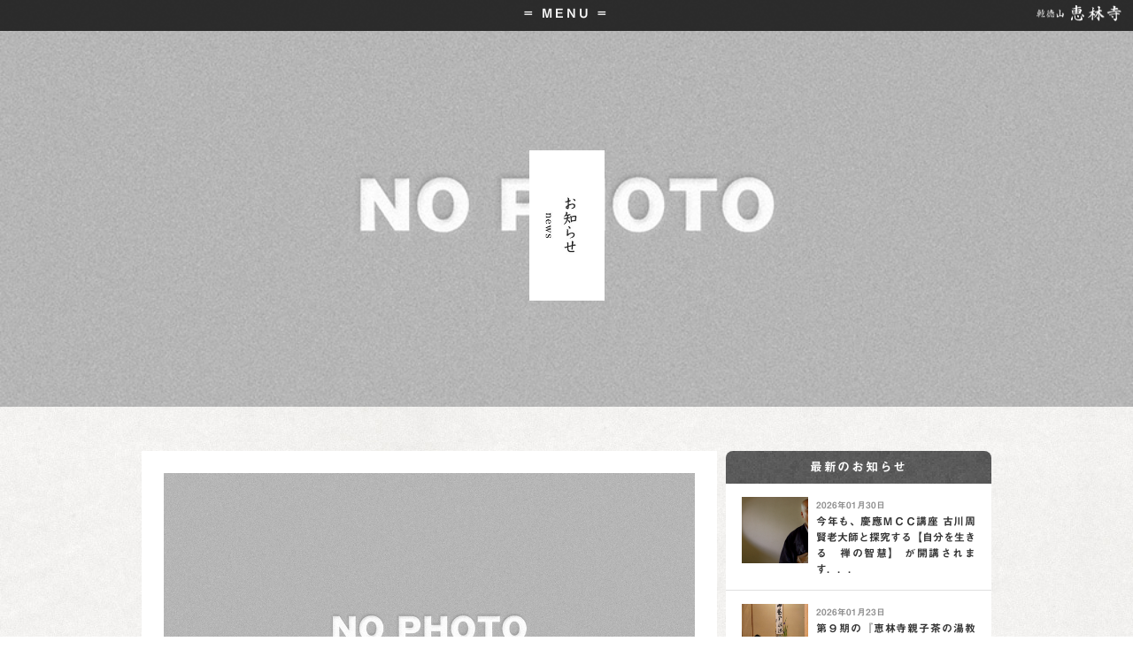

--- FILE ---
content_type: text/html; charset=UTF-8
request_url: https://erinji.jp/news/20171027964
body_size: 38617
content:
<!DOCTYPE html>
<html lang="ja" prefix="og: https://ogp.me/ns# fb: https://ogp.me/ns/fb# article: https://ogp.me/ns/article#">
<!--<![endif]-->
<head>
<meta charset="UTF-8">
<title>
 &raquo; ＊＊＊中止のお知らせ＊＊＊第２回『恵林寺曝凉展（虫干し）』は、中止となりました．．． | 乾徳山 恵林寺</title>
<meta name="description" content="武田信玄の菩提寺、乾徳山恵林寺は、１３３０年に夢窓国師によって創建されました。後に『孫子』を座右の書とし武田信玄の尊敬を受けて入山した快川国師は、燃えさかる三門の上での「心頭滅却すれば火も自ずから涼し」という最後の言葉によって知られています。" />
<meta name="keywords" content="臨済宗,仏教,お寺,山梨,観光,四季,武田信玄,甲府,御朱印,本能寺の変,歴史,自然,果物,ぶどう,富士山" />
<meta name="viewport" content="width=device-width, initial-scale=1.0, minimum-scale=1.0, maximum-scale=10.0, user-scalable=yes">
<!-- OGP -->
<!-- ここからOGP -->
<meta property="og:type" content="article" />
<meta property="og:url" content="http://erinji.jp/news/20171027964" />
<meta property="og:title" content="＊＊＊中止のお知らせ＊＊＊第２回『恵林寺曝凉展（虫干し）』は、中止となりました．．．| 乾徳山 恵林寺" />
<meta property="og:description" content="平成２９年１０月２８日（土）、２９日（日）に予定されていた、&nbsp;第２回『恵林寺曝涼展（虫干し）』は、&nbsp;お寺の都合により（山 [&hellip;]" />
<meta property="og:site_name" content="乾徳山 恵林寺" />
<meta property="og:image" content="http://erinji.jp/wp-content/themes/Erinji/assets/images/ogp.jpg" />
<!-- ここまでOGP --><!-- /OGP -->
<!-- CSS -->
<link rel="stylesheet" type="text/css" href="https://erinji.jp/wp-content/themes/Erinji/assets/css/reset.css" />

    
<link rel="stylesheet" type="text/css" href="https://erinji.jp/wp-content/themes/Erinji/assets/css/pages.css" />

<link rel="stylesheet" type="text/css" href="https://erinji.jp/wp-content/themes/Erinji/assets/css/news.css" />


<!-- /CSS -->
<link rel="shortcut icon" type="image/x-icon" href="https://erinji.jp/wp-content/themes/Erinji/assets/images/favicon.ico" />
<!-- JS-->
<script type="text/javascript" src="https://ajax.googleapis.com/ajax/libs/jquery/1.10.2/jquery.min.js"></script>
<script type="text/javascript" src="https://erinji.jp/wp-content/themes/Erinji/assets/js/common.js"></script>
<script type="text/javascript" src="https://erinji.jp/wp-content/themes/Erinji/assets/js/jquery.easing.1.3.js"></script>
<script type="text/javascript" src="https://erinji.jp/wp-content/themes/Erinji/assets/js/inview.js"></script>
<script type="text/javascript" src="https://webfonts.sakura.ne.jp/js/sakura.js"></script> 
<!--[if lt IE 9]>
<script>
var html5 = ['header', 'footer', 'section', 'article', 'aside', 'time', 'hgroup', 'nav'];
// ↑使う要素を配列に入れておく
for ( var i=0, j=html5.length; i<j; i++ ) {
  document.createElement(html5[i]);
}
</script>
<![endif]-->
<!-- /JS-->
<meta name='robots' content='max-image-preview:large' />
<link rel='dns-prefetch' href='//netdna.bootstrapcdn.com' />
<link rel="alternate" title="oEmbed (JSON)" type="application/json+oembed" href="https://erinji.jp/wp-json/oembed/1.0/embed?url=https%3A%2F%2Ferinji.jp%2Fnews%2F20171027964" />
<link rel="alternate" title="oEmbed (XML)" type="text/xml+oembed" href="https://erinji.jp/wp-json/oembed/1.0/embed?url=https%3A%2F%2Ferinji.jp%2Fnews%2F20171027964&#038;format=xml" />
<style id='wp-img-auto-sizes-contain-inline-css' type='text/css'>
img:is([sizes=auto i],[sizes^="auto," i]){contain-intrinsic-size:3000px 1500px}
/*# sourceURL=wp-img-auto-sizes-contain-inline-css */
</style>
<style id='wp-emoji-styles-inline-css' type='text/css'>

	img.wp-smiley, img.emoji {
		display: inline !important;
		border: none !important;
		box-shadow: none !important;
		height: 1em !important;
		width: 1em !important;
		margin: 0 0.07em !important;
		vertical-align: -0.1em !important;
		background: none !important;
		padding: 0 !important;
	}
/*# sourceURL=wp-emoji-styles-inline-css */
</style>
<style id='wp-block-library-inline-css' type='text/css'>
:root{--wp-block-synced-color:#7a00df;--wp-block-synced-color--rgb:122,0,223;--wp-bound-block-color:var(--wp-block-synced-color);--wp-editor-canvas-background:#ddd;--wp-admin-theme-color:#007cba;--wp-admin-theme-color--rgb:0,124,186;--wp-admin-theme-color-darker-10:#006ba1;--wp-admin-theme-color-darker-10--rgb:0,107,160.5;--wp-admin-theme-color-darker-20:#005a87;--wp-admin-theme-color-darker-20--rgb:0,90,135;--wp-admin-border-width-focus:2px}@media (min-resolution:192dpi){:root{--wp-admin-border-width-focus:1.5px}}.wp-element-button{cursor:pointer}:root .has-very-light-gray-background-color{background-color:#eee}:root .has-very-dark-gray-background-color{background-color:#313131}:root .has-very-light-gray-color{color:#eee}:root .has-very-dark-gray-color{color:#313131}:root .has-vivid-green-cyan-to-vivid-cyan-blue-gradient-background{background:linear-gradient(135deg,#00d084,#0693e3)}:root .has-purple-crush-gradient-background{background:linear-gradient(135deg,#34e2e4,#4721fb 50%,#ab1dfe)}:root .has-hazy-dawn-gradient-background{background:linear-gradient(135deg,#faaca8,#dad0ec)}:root .has-subdued-olive-gradient-background{background:linear-gradient(135deg,#fafae1,#67a671)}:root .has-atomic-cream-gradient-background{background:linear-gradient(135deg,#fdd79a,#004a59)}:root .has-nightshade-gradient-background{background:linear-gradient(135deg,#330968,#31cdcf)}:root .has-midnight-gradient-background{background:linear-gradient(135deg,#020381,#2874fc)}:root{--wp--preset--font-size--normal:16px;--wp--preset--font-size--huge:42px}.has-regular-font-size{font-size:1em}.has-larger-font-size{font-size:2.625em}.has-normal-font-size{font-size:var(--wp--preset--font-size--normal)}.has-huge-font-size{font-size:var(--wp--preset--font-size--huge)}.has-text-align-center{text-align:center}.has-text-align-left{text-align:left}.has-text-align-right{text-align:right}.has-fit-text{white-space:nowrap!important}#end-resizable-editor-section{display:none}.aligncenter{clear:both}.items-justified-left{justify-content:flex-start}.items-justified-center{justify-content:center}.items-justified-right{justify-content:flex-end}.items-justified-space-between{justify-content:space-between}.screen-reader-text{border:0;clip-path:inset(50%);height:1px;margin:-1px;overflow:hidden;padding:0;position:absolute;width:1px;word-wrap:normal!important}.screen-reader-text:focus{background-color:#ddd;clip-path:none;color:#444;display:block;font-size:1em;height:auto;left:5px;line-height:normal;padding:15px 23px 14px;text-decoration:none;top:5px;width:auto;z-index:100000}html :where(.has-border-color){border-style:solid}html :where([style*=border-top-color]){border-top-style:solid}html :where([style*=border-right-color]){border-right-style:solid}html :where([style*=border-bottom-color]){border-bottom-style:solid}html :where([style*=border-left-color]){border-left-style:solid}html :where([style*=border-width]){border-style:solid}html :where([style*=border-top-width]){border-top-style:solid}html :where([style*=border-right-width]){border-right-style:solid}html :where([style*=border-bottom-width]){border-bottom-style:solid}html :where([style*=border-left-width]){border-left-style:solid}html :where(img[class*=wp-image-]){height:auto;max-width:100%}:where(figure){margin:0 0 1em}html :where(.is-position-sticky){--wp-admin--admin-bar--position-offset:var(--wp-admin--admin-bar--height,0px)}@media screen and (max-width:600px){html :where(.is-position-sticky){--wp-admin--admin-bar--position-offset:0px}}

/*# sourceURL=wp-block-library-inline-css */
</style><style id='global-styles-inline-css' type='text/css'>
:root{--wp--preset--aspect-ratio--square: 1;--wp--preset--aspect-ratio--4-3: 4/3;--wp--preset--aspect-ratio--3-4: 3/4;--wp--preset--aspect-ratio--3-2: 3/2;--wp--preset--aspect-ratio--2-3: 2/3;--wp--preset--aspect-ratio--16-9: 16/9;--wp--preset--aspect-ratio--9-16: 9/16;--wp--preset--color--black: #000000;--wp--preset--color--cyan-bluish-gray: #abb8c3;--wp--preset--color--white: #ffffff;--wp--preset--color--pale-pink: #f78da7;--wp--preset--color--vivid-red: #cf2e2e;--wp--preset--color--luminous-vivid-orange: #ff6900;--wp--preset--color--luminous-vivid-amber: #fcb900;--wp--preset--color--light-green-cyan: #7bdcb5;--wp--preset--color--vivid-green-cyan: #00d084;--wp--preset--color--pale-cyan-blue: #8ed1fc;--wp--preset--color--vivid-cyan-blue: #0693e3;--wp--preset--color--vivid-purple: #9b51e0;--wp--preset--gradient--vivid-cyan-blue-to-vivid-purple: linear-gradient(135deg,rgb(6,147,227) 0%,rgb(155,81,224) 100%);--wp--preset--gradient--light-green-cyan-to-vivid-green-cyan: linear-gradient(135deg,rgb(122,220,180) 0%,rgb(0,208,130) 100%);--wp--preset--gradient--luminous-vivid-amber-to-luminous-vivid-orange: linear-gradient(135deg,rgb(252,185,0) 0%,rgb(255,105,0) 100%);--wp--preset--gradient--luminous-vivid-orange-to-vivid-red: linear-gradient(135deg,rgb(255,105,0) 0%,rgb(207,46,46) 100%);--wp--preset--gradient--very-light-gray-to-cyan-bluish-gray: linear-gradient(135deg,rgb(238,238,238) 0%,rgb(169,184,195) 100%);--wp--preset--gradient--cool-to-warm-spectrum: linear-gradient(135deg,rgb(74,234,220) 0%,rgb(151,120,209) 20%,rgb(207,42,186) 40%,rgb(238,44,130) 60%,rgb(251,105,98) 80%,rgb(254,248,76) 100%);--wp--preset--gradient--blush-light-purple: linear-gradient(135deg,rgb(255,206,236) 0%,rgb(152,150,240) 100%);--wp--preset--gradient--blush-bordeaux: linear-gradient(135deg,rgb(254,205,165) 0%,rgb(254,45,45) 50%,rgb(107,0,62) 100%);--wp--preset--gradient--luminous-dusk: linear-gradient(135deg,rgb(255,203,112) 0%,rgb(199,81,192) 50%,rgb(65,88,208) 100%);--wp--preset--gradient--pale-ocean: linear-gradient(135deg,rgb(255,245,203) 0%,rgb(182,227,212) 50%,rgb(51,167,181) 100%);--wp--preset--gradient--electric-grass: linear-gradient(135deg,rgb(202,248,128) 0%,rgb(113,206,126) 100%);--wp--preset--gradient--midnight: linear-gradient(135deg,rgb(2,3,129) 0%,rgb(40,116,252) 100%);--wp--preset--font-size--small: 13px;--wp--preset--font-size--medium: 20px;--wp--preset--font-size--large: 36px;--wp--preset--font-size--x-large: 42px;--wp--preset--spacing--20: 0.44rem;--wp--preset--spacing--30: 0.67rem;--wp--preset--spacing--40: 1rem;--wp--preset--spacing--50: 1.5rem;--wp--preset--spacing--60: 2.25rem;--wp--preset--spacing--70: 3.38rem;--wp--preset--spacing--80: 5.06rem;--wp--preset--shadow--natural: 6px 6px 9px rgba(0, 0, 0, 0.2);--wp--preset--shadow--deep: 12px 12px 50px rgba(0, 0, 0, 0.4);--wp--preset--shadow--sharp: 6px 6px 0px rgba(0, 0, 0, 0.2);--wp--preset--shadow--outlined: 6px 6px 0px -3px rgb(255, 255, 255), 6px 6px rgb(0, 0, 0);--wp--preset--shadow--crisp: 6px 6px 0px rgb(0, 0, 0);}:where(.is-layout-flex){gap: 0.5em;}:where(.is-layout-grid){gap: 0.5em;}body .is-layout-flex{display: flex;}.is-layout-flex{flex-wrap: wrap;align-items: center;}.is-layout-flex > :is(*, div){margin: 0;}body .is-layout-grid{display: grid;}.is-layout-grid > :is(*, div){margin: 0;}:where(.wp-block-columns.is-layout-flex){gap: 2em;}:where(.wp-block-columns.is-layout-grid){gap: 2em;}:where(.wp-block-post-template.is-layout-flex){gap: 1.25em;}:where(.wp-block-post-template.is-layout-grid){gap: 1.25em;}.has-black-color{color: var(--wp--preset--color--black) !important;}.has-cyan-bluish-gray-color{color: var(--wp--preset--color--cyan-bluish-gray) !important;}.has-white-color{color: var(--wp--preset--color--white) !important;}.has-pale-pink-color{color: var(--wp--preset--color--pale-pink) !important;}.has-vivid-red-color{color: var(--wp--preset--color--vivid-red) !important;}.has-luminous-vivid-orange-color{color: var(--wp--preset--color--luminous-vivid-orange) !important;}.has-luminous-vivid-amber-color{color: var(--wp--preset--color--luminous-vivid-amber) !important;}.has-light-green-cyan-color{color: var(--wp--preset--color--light-green-cyan) !important;}.has-vivid-green-cyan-color{color: var(--wp--preset--color--vivid-green-cyan) !important;}.has-pale-cyan-blue-color{color: var(--wp--preset--color--pale-cyan-blue) !important;}.has-vivid-cyan-blue-color{color: var(--wp--preset--color--vivid-cyan-blue) !important;}.has-vivid-purple-color{color: var(--wp--preset--color--vivid-purple) !important;}.has-black-background-color{background-color: var(--wp--preset--color--black) !important;}.has-cyan-bluish-gray-background-color{background-color: var(--wp--preset--color--cyan-bluish-gray) !important;}.has-white-background-color{background-color: var(--wp--preset--color--white) !important;}.has-pale-pink-background-color{background-color: var(--wp--preset--color--pale-pink) !important;}.has-vivid-red-background-color{background-color: var(--wp--preset--color--vivid-red) !important;}.has-luminous-vivid-orange-background-color{background-color: var(--wp--preset--color--luminous-vivid-orange) !important;}.has-luminous-vivid-amber-background-color{background-color: var(--wp--preset--color--luminous-vivid-amber) !important;}.has-light-green-cyan-background-color{background-color: var(--wp--preset--color--light-green-cyan) !important;}.has-vivid-green-cyan-background-color{background-color: var(--wp--preset--color--vivid-green-cyan) !important;}.has-pale-cyan-blue-background-color{background-color: var(--wp--preset--color--pale-cyan-blue) !important;}.has-vivid-cyan-blue-background-color{background-color: var(--wp--preset--color--vivid-cyan-blue) !important;}.has-vivid-purple-background-color{background-color: var(--wp--preset--color--vivid-purple) !important;}.has-black-border-color{border-color: var(--wp--preset--color--black) !important;}.has-cyan-bluish-gray-border-color{border-color: var(--wp--preset--color--cyan-bluish-gray) !important;}.has-white-border-color{border-color: var(--wp--preset--color--white) !important;}.has-pale-pink-border-color{border-color: var(--wp--preset--color--pale-pink) !important;}.has-vivid-red-border-color{border-color: var(--wp--preset--color--vivid-red) !important;}.has-luminous-vivid-orange-border-color{border-color: var(--wp--preset--color--luminous-vivid-orange) !important;}.has-luminous-vivid-amber-border-color{border-color: var(--wp--preset--color--luminous-vivid-amber) !important;}.has-light-green-cyan-border-color{border-color: var(--wp--preset--color--light-green-cyan) !important;}.has-vivid-green-cyan-border-color{border-color: var(--wp--preset--color--vivid-green-cyan) !important;}.has-pale-cyan-blue-border-color{border-color: var(--wp--preset--color--pale-cyan-blue) !important;}.has-vivid-cyan-blue-border-color{border-color: var(--wp--preset--color--vivid-cyan-blue) !important;}.has-vivid-purple-border-color{border-color: var(--wp--preset--color--vivid-purple) !important;}.has-vivid-cyan-blue-to-vivid-purple-gradient-background{background: var(--wp--preset--gradient--vivid-cyan-blue-to-vivid-purple) !important;}.has-light-green-cyan-to-vivid-green-cyan-gradient-background{background: var(--wp--preset--gradient--light-green-cyan-to-vivid-green-cyan) !important;}.has-luminous-vivid-amber-to-luminous-vivid-orange-gradient-background{background: var(--wp--preset--gradient--luminous-vivid-amber-to-luminous-vivid-orange) !important;}.has-luminous-vivid-orange-to-vivid-red-gradient-background{background: var(--wp--preset--gradient--luminous-vivid-orange-to-vivid-red) !important;}.has-very-light-gray-to-cyan-bluish-gray-gradient-background{background: var(--wp--preset--gradient--very-light-gray-to-cyan-bluish-gray) !important;}.has-cool-to-warm-spectrum-gradient-background{background: var(--wp--preset--gradient--cool-to-warm-spectrum) !important;}.has-blush-light-purple-gradient-background{background: var(--wp--preset--gradient--blush-light-purple) !important;}.has-blush-bordeaux-gradient-background{background: var(--wp--preset--gradient--blush-bordeaux) !important;}.has-luminous-dusk-gradient-background{background: var(--wp--preset--gradient--luminous-dusk) !important;}.has-pale-ocean-gradient-background{background: var(--wp--preset--gradient--pale-ocean) !important;}.has-electric-grass-gradient-background{background: var(--wp--preset--gradient--electric-grass) !important;}.has-midnight-gradient-background{background: var(--wp--preset--gradient--midnight) !important;}.has-small-font-size{font-size: var(--wp--preset--font-size--small) !important;}.has-medium-font-size{font-size: var(--wp--preset--font-size--medium) !important;}.has-large-font-size{font-size: var(--wp--preset--font-size--large) !important;}.has-x-large-font-size{font-size: var(--wp--preset--font-size--x-large) !important;}
/*# sourceURL=global-styles-inline-css */
</style>

<style id='classic-theme-styles-inline-css' type='text/css'>
/*! This file is auto-generated */
.wp-block-button__link{color:#fff;background-color:#32373c;border-radius:9999px;box-shadow:none;text-decoration:none;padding:calc(.667em + 2px) calc(1.333em + 2px);font-size:1.125em}.wp-block-file__button{background:#32373c;color:#fff;text-decoration:none}
/*# sourceURL=/wp-includes/css/classic-themes.min.css */
</style>
<link rel='stylesheet' id='contact-form-7-css' href='https://erinji.jp/wp-content/plugins/contact-form-7/includes/css/styles.css?ver=5.3.2' type='text/css' media='all' />
<link rel='stylesheet' id='contact-form-7-confirm-css' href='https://erinji.jp/wp-content/plugins/contact-form-7-add-confirm/includes/css/styles.css?ver=5.1' type='text/css' media='all' />
<link rel='stylesheet' id='finalTilesGallery_stylesheet-css' href='https://erinji.jp/wp-content/plugins/final-tiles-gallery/scripts/ftg.css?ver=3.1.19' type='text/css' media='all' />
<link rel='stylesheet' id='fontawesome_stylesheet-css' href='//netdna.bootstrapcdn.com/font-awesome/4.1.0/css/font-awesome.css?ver=6.9' type='text/css' media='all' />
<link rel='stylesheet' id='h5ap-style-css' href='https://erinji.jp/wp-content/plugins/html5-audio-player/style/player-style.css?ver=1.4.1' type='text/css' media='all' />
<script type="text/javascript" src="https://erinji.jp/wp-includes/js/jquery/jquery.min.js?ver=3.7.1" id="jquery-core-js"></script>
<script type="text/javascript" src="https://erinji.jp/wp-includes/js/jquery/jquery-migrate.min.js?ver=3.4.1" id="jquery-migrate-js"></script>
<script type="text/javascript" src="https://erinji.jp/wp-content/plugins/html5-audio-player/js/plyr.min.js?ver=1.4.1" id="h5ap-script-js"></script>
<script type="text/javascript" src="https://erinji.jp/wp-content/themes/Erinji/assets/js/myscript.js?ver=6.9" id="myscript-js"></script>
<link rel="https://api.w.org/" href="https://erinji.jp/wp-json/" /><link rel="EditURI" type="application/rsd+xml" title="RSD" href="https://erinji.jp/xmlrpc.php?rsd" />
<meta name="generator" content="WordPress 6.9" />
<link rel="canonical" href="https://erinji.jp/news/20171027964" />
<link rel='shortlink' href='https://erinji.jp/?p=964' />
<script>
  (function(i,s,o,g,r,a,m){i['GoogleAnalyticsObject']=r;i[r]=i[r]||function(){
  (i[r].q=i[r].q||[]).push(arguments)},i[r].l=1*new Date();a=s.createElement(o),
  m=s.getElementsByTagName(o)[0];a.async=1;a.src=g;m.parentNode.insertBefore(a,m)
  })(window,document,'script','//www.google-analytics.com/analytics.js','ga');

  ga('create', 'UA-71354543-1', 'auto');
  ga('send', 'pageview');

</script>
<script>
$(function() {
	$('.fadein').on('inview', function(event, isInView, visiblePartX, visiblePartY) {
		if(isInView){
			$(this).stop().addClass('fadeinmv');
		}
		else{
			$(this).stop().removeClass('fadeinmv');
		}
	});
});
</script>
<script>
function topmenutouchend()
{
	document.getElementById("mainnavwrap").classList.toggle('mainnavhide');
	document.getElementById("mainnavwrap").classList.toggle('mainnavshow');
}
</script>
</head>

<body>
<!-- ヘッダー-->
<header>
  <div id="mainnavwrap" class="mainnavhide">
  <h1 class="navid"><a href="/"><img src="https://erinji.jp/wp-content/themes/Erinji/assets/images/common/id_nav.png" alt="" ></a></h1>
   <nav id="mainnav" class="clear">
     <ul>
      <li>
        <a href="/news">
          <img src="https://erinji.jp/wp-content/themes/Erinji/assets/images/common/menu/nav10.png" alt="お知らせ" class="pcnav"><span class="spnav">お知らせ</span>
        </a>
      </li>
      <li>
        <a href="/history/erinji">
          <img src="https://erinji.jp/wp-content/themes/Erinji/assets/images/common/menu/nav1.png" alt="恵林寺の歴史"  class="pcnav"><span class="spnav">恵林寺の歴史</span></a>
      </li>
      <li>
        <a href="/zazen">
          <img src="https://erinji.jp/wp-content/themes/Erinji/assets/images/common/menu/nav6.png" alt="坐禅のすすめ［体験］" class="pcnav"><span class="spnav">坐禅のすすめ［体験］</span>
        </a>
      </li>
      <li>
        <a href="/education">
          <img src="https://erinji.jp/wp-content/themes/Erinji/assets/images/common/menu/nav7.png" alt="教育事業［孫子と禅］ " class="pcnav"><span class="spnav">教育事業［孫子と禅］</span>
        </a>
      </li>
      <li>
        <a href="/property">
          <img src="https://erinji.jp/wp-content/themes/Erinji/assets/images/common/menu/nav2.png" alt="恵林寺の文化財" class="pcnav"><span class="spnav">恵林寺の文化財</span>
        </a>
      </li>
      <li>
        <a href="/schedule">
          <img src="https://erinji.jp/wp-content/themes/Erinji/assets/images/common/menu/nav5.png" alt="行事" class="pcnav"><span class="spnav">行事</span>
        </a>
      </li>
      <li>
        <a href="/highlights">
          <img src="https://erinji.jp/wp-content/themes/Erinji/assets/images/common/menu/nav3.png" alt="恵林寺のみどころ " class="pcnav"><span class="spnav">恵林寺のみどころ</span>
        </a>
      </li>
      <li>
        <a href="/gallery">
          <img src="https://erinji.jp/wp-content/themes/Erinji/assets/images/common/menu/nav4.png" alt="フォトギャラリー" class="pcnav"><span class="spnav">フォトギャラリー</span>
        </a>
      </li>
      <li>
        <a href="/worship">
          <img src="https://erinji.jp/wp-content/themes/Erinji/assets/images/common/menu/nav19.png" alt="本願成就・合格祈願・必勝祈願" class="pcnav"><span class="spnav">本願成就 / 合格祈願・必勝祈願</span>
        </a>
      </li>
      <li>
        <a href="/tayori">
          <img src="https://erinji.jp/wp-content/themes/Erinji/assets/images/common/menu/nav18.png" alt="恵林寺ブログ" class="pcnav"><span class="spnav">恵林寺ブログ</span>
        </a>
      </li>
      <li>
        <a href="/takeda-aniv">
          <img src="https://erinji.jp/wp-content/themes/Erinji/assets/images/common/menu/nav17.png" alt="武田信玄公記念事業" class="pcnav"><span class="spnav">武田信玄公記念事業</span>
        </a>
      </li> 
      <li>
        <a href="/information">
          <img src="https://erinji.jp/wp-content/themes/Erinji/assets/images/common/menu/nav9.png" alt="拝観案内／アクセス" class="pcnav"><span class="spnav">拝観案内／アクセス</span>
        </a>
      </li>
      <li>
        <a href="/contact">
          <img src="https://erinji.jp/wp-content/themes/Erinji/assets/images/common/menu/nav13.png" alt="お問い合わせ" class="pcnav"><span class="spnav">お問い合わせ</span>
        </a>
      </li>
      <li class="sepa">
        <a href="/surround">
          <img src="https://erinji.jp/wp-content/themes/Erinji/assets/images/common/menu/nav12.png" alt="周辺の寺院と自然" class="pcnav"><span class="spnav">周辺の寺院と自然</span>
        </a>
      </li>
      <li>
        <a href="/link">
          <img src="https://erinji.jp/wp-content/themes/Erinji/assets/images/common/menu/nav11.png" alt="リンク" class="pcnav"><span class="spnav">リンク</span>
        </a>
      </li>
      </ul>
    </nav>
     <div class="mainbar" onClick="topmenutouchend();">
    <p>= MENU =</p>
    <h1 class="id pages"><a href="/"><img src="https://erinji.jp/wp-content/themes/Erinji/assets/images/common/id_pages.png" alt="" ></a></h1>
    <div id="mobile-head" >
        <div id="nav-toggle" >
          <div> <span></span> <span></span> <span></span> </div>
        </div>
      </div>
  </div>
  </div>
</header>
<!-- コンテナ-->
<section id="container">

<div class="headerimgwrap" style="background-image: url('           https://erinji.jp/wp-content/themes/Erinji/assets/images/common/noimg.jpg'); background-size:cover; background-position:50%;">
<h2 class="pagettl"><img src="https://erinji.jp/wp-content/themes/Erinji/assets/images/ttl/ttl_13.jpg" alt="" ></h2>
</div>
  
<div id="contentsNews" class="clear">
          
          <!-- 記事 -->
          <div id="newsdetail" class="fadein">
          
          <div class="newsdetailthum" style="background-image: url('           https://erinji.jp/wp-content/themes/Erinji/assets/images/common/noimg.jpg'); background-size:cover; background-position:50%;"></div>
            <p class="date">2017年10月27日</p>
            <p class="title">＊＊＊中止のお知らせ＊＊＊第２回『恵林寺曝凉展（虫干し）』は、中止となりました．．．</p>
            <div class="maintxt"><p>平成２９年１０月２８日（土）、２９日（日）に予定されていた、</p><p>&nbsp;</p><p>第２回『恵林寺曝涼展（虫干し）』は、</p><p>&nbsp;</p><p>お寺の都合により（山門不幸）中止となりました。</p><p>&nbsp;</p><p>ご連絡が遅くなりましたことを、深くお詫びいたします。</p><p>&nbsp;</p><p>開催日は、改めてまた告知させていただきます。</p><p>&nbsp;</p><p>どうぞよろしくお願いいたします。</p></div>
            <p class="cat">カテゴリ−：
お知らせ,特別行事            </p>
             <div class="linktodetail"><a href="https://erinji.jp/news" class="btn">戻る</a></div>
            <a href="https://erinji.jp/news/20171026962" class="prev"><img src="https://erinji.jp/wp-content/themes/Erinji/assets/images/common/prev.png" alt="" width="45px"></a>
            <a href="https://erinji.jp/news/20171101966" class="next"><img src="https://erinji.jp/wp-content/themes/Erinji/assets/images/common/next.png" alt="" width="45px"></a>
          </div><!-- id="newsdetail" -->

 
        <div id="newssubarea">
         

        <div class="newssub fadein">
          <h2 class="newssubttl">最新のお知らせ</h2>
          <div class="newssubWrap">
                      <a href="https://erinji.jp/news/202601303367" class="newsThum flat clear">
            <p class="thumnail" style="background-image: url('            https://erinji.jp/wp-content/uploads/2022/02/20Jul01_erinji-393.jpg'); background-size:cover; background-position:50%;"></p>
            <div class="newssubr">
            <p class="date">2026年01月30日</p>
            <p class="title">今年も、慶應ＭＣＣ講座  古川周賢老大師と探究する【自分を生きる　禅の智慧】  が開講されます．．．</p>
            </div>
            </a>
            <a href="https://erinji.jp/news/202601233363" class="newsThum flat clear">
            <p class="thumnail" style="background-image: url('            https://erinji.jp/wp-content/uploads/2023/08/5456.jpg'); background-size:cover; background-position:50%;"></p>
            <div class="newssubr">
            <p class="date">2026年01月23日</p>
            <p class="title">第９期の『恵林寺親子茶の湯教室』受講者の募集を開始いたします．．．</p>
            </div>
            </a>
            <a href="https://erinji.jp/news/202601083351" class="newsThum flat clear">
            <p class="thumnail" style="background-image: url('            https://erinji.jp/wp-content/uploads/2016/06/UrsuB20_2iBfLaW1464743353_1464743449.jpg'); background-size:cover; background-position:50%;"></p>
            <div class="newssubr">
            <p class="date">2026年01月08日</p>
            <p class="title">本日から当分の間、『武田不動尊』の拝観をお休みといたします．．．</p>
            </div>
            </a>
            <a href="https://erinji.jp/news/202601013347" class="newsThum flat clear">
            <p class="thumnail" style="background-image: url('            https://erinji.jp/wp-content/uploads/2026/01/2E14B5AE-CAB3-4438-9C60-68250FA217A8-scaled.jpg'); background-size:cover; background-position:50%;"></p>
            <div class="newssubr">
            <p class="date">2026年01月01日</p>
            <p class="title">令和８年元旦から、新年・丙午（ひのえうま）の記念朱印をお分けいたします．．．</p>
            </div>
            </a>
            <a href="https://erinji.jp/news/202512313346" class="newsThum flat clear">
            <p class="thumnail" style="background-image: url('            https://erinji.jp/wp-content/uploads/2017/01/P1010418.jpg'); background-size:cover; background-position:50%;"></p>
            <div class="newssubr">
            <p class="date">2025年12月31日</p>
            <p class="title">令和７年・８年年末年始のおしらせ．．．</p>
            </div>
            </a>
            
          </div>
        </div>
        <div class="newssub fadein">
          <h2 class="newssubttl">カテゴリー</h2>
          <ul class="newssubcat">
          <li ><a href="https://erinji.jp/news">すべて</a></li><li><a href="https://erinji.jp/news-category/%e3%81%8a%e7%9f%a5%e3%82%89%e3%81%9b">お知らせ</a></li><li><a href="https://erinji.jp/news-category/%e5%b9%b4%e4%b8%ad%e8%a1%8c%e4%ba%8b">年中行事</a></li><li><a href="https://erinji.jp/news-category/%e7%89%b9%e5%88%a5%e8%a1%8c%e4%ba%8b">特別行事</a></li>          </ul>
          </div>
          
          </div>
         </div>
              
</section>


<footer>
  <div id="footerArea"> 
  <div id="footidarea" class="clear">
  <div class="fleft">
   <img src="https://erinji.jp/wp-content/themes/Erinji/assets/images/common/footid.png" alt="臨済宗恵林寺"  width="220px"/>
   </div>
   <div class="fright">
   <!-- <a href="tel:0533333011"><img src="https://erinji.jp/wp-content/themes/Erinji/assets/images/common/footernumw.png" alt="0533-33-3011"  width="230px"/></a> -->
   <span id="footeraddress">山梨県甲州市塩山小屋敷2280</span>
   </div>
  </div>
  <div id="footernavwrap" class="clear">
    <nav id="footernav">
           <ul>
<li><a href="/link"><img src="https://erinji.jp/wp-content/themes/Erinji/assets/images/common/menu2/nav11.png" alt="リンク"></a></li><!--
  --><li><a href="/surround"><img src="https://erinji.jp/wp-content/themes/Erinji/assets/images/common/menu2/nav12.png" alt="周辺の寺院と自然"></a></li><!--
  --><li><a href="/contact"><img src="https://erinji.jp/wp-content/themes/Erinji/assets/images/common/menu2/nav13.png" alt="お問い合わせ"></a></li><!--
  --><li><a href="/information"><img src="https://erinji.jp/wp-content/themes/Erinji/assets/images/common/menu2/nav9.png" alt="拝観案内／アクセス"></a></li><!--
  --><li><a href="/takeda-aniv"><img src="https://erinji.jp/wp-content/themes/Erinji/assets/images/common/menu2/nav17.png" alt="武田信玄公記念事業" ></a></li><!--
  --><li><a href="/tayori"><img src="https://erinji.jp/wp-content/themes/Erinji/assets/images/common/menu2/nav18.png" alt="恵林寺ブログ"  ></a></li><!--
  --><li><a href="/worship"><img src="https://erinji.jp/wp-content/themes/Erinji/assets/images/common/menu2/nav19.png" alt="本願成就・合格祈願・必勝祈願"  ></a></li><!--
  --><li><a href="/gallery"><img src="https://erinji.jp/wp-content/themes/Erinji/assets/images/common/menu2/nav4.png" alt="フォトギャラリー"></a></li><!--
  --><li><a href="/highlights"><img src="https://erinji.jp/wp-content/themes/Erinji/assets/images/common/menu2/nav3.png" alt="恵林寺のみどころ "></a></li><!--
  --><li><a href="/property"><img src="https://erinji.jp/wp-content/themes/Erinji/assets/images/common/menu2/nav2.png" alt="恵林寺の文化財"></a></li><!--
  --><li><a href="/history/erinji"><img src="https://erinji.jp/wp-content/themes/Erinji/assets/images/common/menu2/nav1.png" alt="恵林寺の歴史"></a></li><!--
  --><li><a href="/education"><img src="https://erinji.jp/wp-content/themes/Erinji/assets/images/common/menu2/nav7.png" alt="教育事業［孫子と禅］ "></a></li><!--
  --><li><a href="/zazen"><img src="https://erinji.jp/wp-content/themes/Erinji/assets/images/common/menu2/nav6.png" alt="坐禅のすすめ［体験］"></a></li><!--
  --><li><a href="/schedule"><img src="https://erinji.jp/wp-content/themes/Erinji/assets/images/common/menu2/nav5.png" alt="行事"></a></li><!--
  --><li><a href="/news"><img src="https://erinji.jp/wp-content/themes/Erinji/assets/images/common/menu2/nav10.png" alt="お知らせ"></a></li>
      </ul>
          </nav>
      <nav id="footernavsub">
           <ul><!--
  --><li><a href="/pressform"><img src="https://erinji.jp/wp-content/themes/Erinji/assets/images/common/menu2/nav15.png" alt="プレス・メディアの皆様へ"></a></li>
      </ul>
          </nav>
    </div>
  </div>
  <div id="copyarea">
  <span><a href="https://www.instagram.com/erinji_temple/" target="_blank"><img src="https://erinji.jp/wp-content/themes/Erinji/assets/images/common/insta.png" alt="instagram"  width="50px"/></a></span>
  <span><a href="https://www.facebook.com/erinji/" target="_blank"><img src="https://erinji.jp/wp-content/themes/Erinji/assets/images/common/fb.png" alt="facebook"  width="50px"/></a></span>

  <p class="copy" >© 2021 Erinji</p>
  </div>
</footer>

<script type="speculationrules">
{"prefetch":[{"source":"document","where":{"and":[{"href_matches":"/*"},{"not":{"href_matches":["/wp-*.php","/wp-admin/*","/wp-content/uploads/*","/wp-content/*","/wp-content/plugins/*","/wp-content/themes/Erinji/*","/*\\?(.+)"]}},{"not":{"selector_matches":"a[rel~=\"nofollow\"]"}},{"not":{"selector_matches":".no-prefetch, .no-prefetch a"}}]},"eagerness":"conservative"}]}
</script>
<script type="text/javascript" id="contact-form-7-js-extra">
/* <![CDATA[ */
var wpcf7 = {"apiSettings":{"root":"https://erinji.jp/wp-json/contact-form-7/v1","namespace":"contact-form-7/v1"}};
//# sourceURL=contact-form-7-js-extra
/* ]]> */
</script>
<script type="text/javascript" src="https://erinji.jp/wp-content/plugins/contact-form-7/includes/js/scripts.js?ver=5.3.2" id="contact-form-7-js"></script>
<script type="text/javascript" src="https://erinji.jp/wp-includes/js/jquery/jquery.form.min.js?ver=4.3.0" id="jquery-form-js"></script>
<script type="text/javascript" src="https://erinji.jp/wp-content/plugins/contact-form-7-add-confirm/includes/js/scripts.js?ver=5.1" id="contact-form-7-confirm-js"></script>
<script type="text/javascript" src="https://erinji.jp/wp-content/plugins/final-tiles-gallery/scripts/jquery.finalTilesGallery.js?ver=3.1.19" id="finalTilesGallery-js"></script>
<script id="wp-emoji-settings" type="application/json">
{"baseUrl":"https://s.w.org/images/core/emoji/17.0.2/72x72/","ext":".png","svgUrl":"https://s.w.org/images/core/emoji/17.0.2/svg/","svgExt":".svg","source":{"concatemoji":"https://erinji.jp/wp-includes/js/wp-emoji-release.min.js?ver=6.9"}}
</script>
<script type="module">
/* <![CDATA[ */
/*! This file is auto-generated */
const a=JSON.parse(document.getElementById("wp-emoji-settings").textContent),o=(window._wpemojiSettings=a,"wpEmojiSettingsSupports"),s=["flag","emoji"];function i(e){try{var t={supportTests:e,timestamp:(new Date).valueOf()};sessionStorage.setItem(o,JSON.stringify(t))}catch(e){}}function c(e,t,n){e.clearRect(0,0,e.canvas.width,e.canvas.height),e.fillText(t,0,0);t=new Uint32Array(e.getImageData(0,0,e.canvas.width,e.canvas.height).data);e.clearRect(0,0,e.canvas.width,e.canvas.height),e.fillText(n,0,0);const a=new Uint32Array(e.getImageData(0,0,e.canvas.width,e.canvas.height).data);return t.every((e,t)=>e===a[t])}function p(e,t){e.clearRect(0,0,e.canvas.width,e.canvas.height),e.fillText(t,0,0);var n=e.getImageData(16,16,1,1);for(let e=0;e<n.data.length;e++)if(0!==n.data[e])return!1;return!0}function u(e,t,n,a){switch(t){case"flag":return n(e,"\ud83c\udff3\ufe0f\u200d\u26a7\ufe0f","\ud83c\udff3\ufe0f\u200b\u26a7\ufe0f")?!1:!n(e,"\ud83c\udde8\ud83c\uddf6","\ud83c\udde8\u200b\ud83c\uddf6")&&!n(e,"\ud83c\udff4\udb40\udc67\udb40\udc62\udb40\udc65\udb40\udc6e\udb40\udc67\udb40\udc7f","\ud83c\udff4\u200b\udb40\udc67\u200b\udb40\udc62\u200b\udb40\udc65\u200b\udb40\udc6e\u200b\udb40\udc67\u200b\udb40\udc7f");case"emoji":return!a(e,"\ud83e\u1fac8")}return!1}function f(e,t,n,a){let r;const o=(r="undefined"!=typeof WorkerGlobalScope&&self instanceof WorkerGlobalScope?new OffscreenCanvas(300,150):document.createElement("canvas")).getContext("2d",{willReadFrequently:!0}),s=(o.textBaseline="top",o.font="600 32px Arial",{});return e.forEach(e=>{s[e]=t(o,e,n,a)}),s}function r(e){var t=document.createElement("script");t.src=e,t.defer=!0,document.head.appendChild(t)}a.supports={everything:!0,everythingExceptFlag:!0},new Promise(t=>{let n=function(){try{var e=JSON.parse(sessionStorage.getItem(o));if("object"==typeof e&&"number"==typeof e.timestamp&&(new Date).valueOf()<e.timestamp+604800&&"object"==typeof e.supportTests)return e.supportTests}catch(e){}return null}();if(!n){if("undefined"!=typeof Worker&&"undefined"!=typeof OffscreenCanvas&&"undefined"!=typeof URL&&URL.createObjectURL&&"undefined"!=typeof Blob)try{var e="postMessage("+f.toString()+"("+[JSON.stringify(s),u.toString(),c.toString(),p.toString()].join(",")+"));",a=new Blob([e],{type:"text/javascript"});const r=new Worker(URL.createObjectURL(a),{name:"wpTestEmojiSupports"});return void(r.onmessage=e=>{i(n=e.data),r.terminate(),t(n)})}catch(e){}i(n=f(s,u,c,p))}t(n)}).then(e=>{for(const n in e)a.supports[n]=e[n],a.supports.everything=a.supports.everything&&a.supports[n],"flag"!==n&&(a.supports.everythingExceptFlag=a.supports.everythingExceptFlag&&a.supports[n]);var t;a.supports.everythingExceptFlag=a.supports.everythingExceptFlag&&!a.supports.flag,a.supports.everything||((t=a.source||{}).concatemoji?r(t.concatemoji):t.wpemoji&&t.twemoji&&(r(t.twemoji),r(t.wpemoji)))});
//# sourceURL=https://erinji.jp/wp-includes/js/wp-emoji-loader.min.js
/* ]]> */
</script>
<script type="text/javascript" src="https://erinji.jp/wp-content/themes/Erinji/assets/js/jquery-lineup.js" data-lineup-selector=".flat"></script>
</body>
</html>


